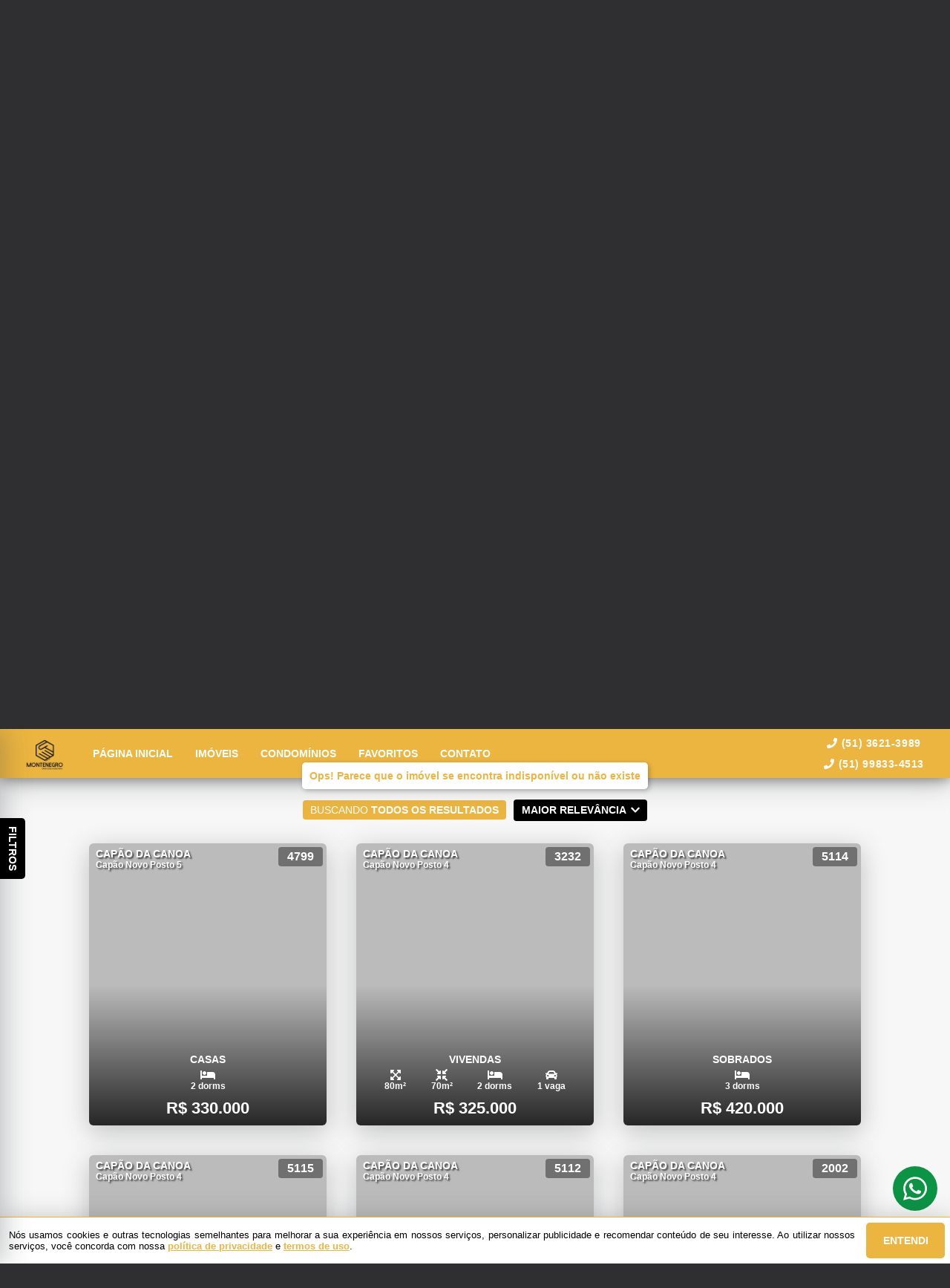

--- FILE ---
content_type: application/javascript; charset=utf-8
request_url: https://montenegroimoveis.com.br/public/js/app_9618.e96c1f43c36d28f2.js
body_size: 4002
content:
"use strict";(self.webpackChunksite=self.webpackChunksite||[]).push([[9618,179,6511],{5055:(t,e,n)=>{n.r(e),n.d(e,{default:()=>a});var o=n(4149),r=n.n(o);const i={name:"EtnaCondoGalley",components:{EtnaCondoFullscreenGallery:n(218).default},data:function(){return{width:0,screenWidth:0,itemWidth:0,currentLeftPosition:0,galleryContainerWidth:1200,imageSelected:0}},props:{preferences:Object,title:String},computed:{controls:function(){return this.$store.state.condominium.controls},companyId:function(){return this.$store.state.scope.company.id},condoId:function(){return"property"!==this.currentRouteName&&"share"!==this.currentRouteName||!this.$store.state.property.localization.condominium?this.$store.state.condominium.code:this.$store.state.property.localization.condominium.code},condoName:function(){return"property"!==this.currentRouteName&&"share"!==this.currentRouteName||!this.$store.state.property.localization.condominium?this.$store.state.condominium.name:this.$store.state.property.localization.condominium.name},condoGallery:function(){var t;return("property"===this.currentRouteName||"share"===this.currentRouteName)&&this.$store.state.property.localization.condominium&&null!==(t=this.$store.state.property.localization.condominium)&&void 0!==t&&t.code?this.$store.state.property.localization.condominium.gallery:this.$store.state.condominium.gallery},currentRouteName:function(){return this.$route.name},showLeftArrow:function(){return this.currentLeftPosition>0},showRightArrow:function(){return this.currentLeftPosition+this.galleryContainerWidth+7<this.width},isFullscreen:function(){return this.$store.state.controls.fullscreen.display}},methods:{checkItem:function(t,e){this.openFullscreenImage(e)},openFullscreenImage:function(t){this.imageSelected=t,this.$store.commit("TRIGGER_FULLSCREEN",this.$options.name)},getImageUrl:function(t){return"".concat("https://storage.agil.net/cdn/agil","/").concat(this.companyId,"/condominium/").concat(this.condoId,"/big/").concat(t)},changePosition:function(t){var e=this;r().measure((function(){if("left"===t)e.currentLeftPosition<e.itemWidth?r().mutate((function(){e.currentLeftPosition=0})):r().mutate((function(){e.currentLeftPosition-=e.itemWidth}));else if("right"===t){if(e.currentLeftPosition===e.width-e.screenWidth)return;r().mutate((function(){e.currentLeftPosition+=e.itemWidth}))}}))},calculateWidth:function(t,e){var n=this;r().measure((function(){if(t&&e){var o=t.getBoundingClientRect(),i=e.getBoundingClientRect();r().mutate((function(){n.width=Math.abs(i.right-o.left)}))}}))},updateWidth:function(){var t,e,n=this;r().measure((function(){n.condoGallery.length>0&&(r().mutate((function(){n.screenWidth=window.innerWidth,n.itemWidth=n.$refs.container.firstElementChild.offsetWidth+20,n.currentLeftPosition=0})),n.calculateWidth(n.$refs.container.firstElementChild,n.$refs.container.lastElementChild))})),this.galleryContainerWidth=null===(t=this.$refs)||void 0===t||null===(e=t.galleryContainer)||void 0===e?void 0:e.getBoundingClientRect().width}},watch:{currentLeftPosition:function(t,e){var n=this;t!==e&&r().measure((function(){return t<0?r().mutate((function(){n.currentLeftPosition=0})):n.width<=0?n.updateWidth():t+n.screenWidth>=n.width?r().mutate((function(){n.currentLeftPosition=n.width-n.screenWidth})):void 0}))}},mounted:function(){var t=this;window.addEventListener("resize",this.updateWidth,{passive:!0});var e=setInterval((function(){return t.$refs.container&&t.$refs.container.firstElementChild?(clearInterval(e),t.updateWidth()):void 0}),200)},beforeDestroy:function(){window.removeEventListener("resize",this.updateWidth)}};const a=(0,n(1900).Z)(i,(function(){var t=this,e=t.$createElement,n=t._self._c||e;return t.condoGallery.length>0||t.controls.loading?n("div",{ref:"galleryContainer",staticClass:"f-col ctr condo-gallery"},[n("h2",{staticClass:"condo-gallery-title"},[t._v(t._s(t.title||"Fotos do "+t.condoName))]),t._v(" "),n("div",{staticClass:"f-row condo-gallery-wrapper"},[n("div",{directives:[{name:"show",rawName:"v-show",value:t.showLeftArrow,expression:"showLeftArrow"}],staticClass:"f-col ctr condo-gallery-left",on:{click:function(e){return t.changePosition("left")}}},[n("button",{attrs:{type:"button","aria-label":"Esquerda"}},[n("Icon",{attrs:{icon:"chevron-left"}})],1)]),t._v(" "),n("div",{directives:[{name:"show",rawName:"v-show",value:t.showRightArrow,expression:"showRightArrow"}],staticClass:"f-col ctr condo-gallery-right",on:{click:function(e){return t.changePosition("right")}}},[n("button",{attrs:{type:"button","aria-label":"Direita"}},[n("Icon",{attrs:{icon:"chevron-right"}})],1)]),t._v(" "),n("ClientOnly",[t.controls.loading?n("div",{staticClass:"f-row ctr full"},[n("SkeletonLoader",{attrs:{width:"31vw",height:"382px",margin:"0 10px",time:"2s"}}),t._v(" "),n("SkeletonLoader",{attrs:{width:"31vw",height:"382px",margin:"0 10px",time:"2s"}}),t._v(" "),n("SkeletonLoader",{attrs:{width:"31vw",height:"382px",margin:"0 10px",time:"2s"}})],1):t._e()]),t._v(" "),n("div",{ref:"container",staticClass:"f-row condo-gallery-container",style:{"-webkit-transform":"translate3d(-"+t.currentLeftPosition+"px, 0px, 0px)",transform:"translate3d(-"+t.currentLeftPosition+"px, 0px, 0px)"}},t._l(t.condoGallery,(function(e,o){return n("div",{key:o,staticClass:"f-row ctr condo-gallery-item",on:{mouseup:function(e){return t.checkItem(e,o)}}},[n("div",{staticClass:"item-cover"}),t._v(" "),n("LazyImage",{staticClass:"item-img",attrs:{src:t.getImageUrl(e.name),alt:o+1+"ª foto do condomínio"}}),t._v(" "),n("ClientOnly",[n("noscript",[n("img",{attrs:{src:t.getImageUrl(e.name),alt:o+1+"ª foto do condomínio"}})])])],1)})),0)],1),t._v(" "),t.isFullscreen===t.$options.name?n("portal",{attrs:{to:"fullscreen"}},[n("EtnaCondoFullscreenGallery",{attrs:{type:"condo-gallery",companyId:t.companyId,condoId:t.condoId,selected:t.imageSelected,images:t.condoGallery}})],1):t._e()],1):t._e()}),[],!1,null,"4869746e",null).exports},218:(t,e,n)=>{n.r(e),n.d(e,{default:()=>a});function o(t,e){var n="undefined"!=typeof Symbol&&t[Symbol.iterator]||t["@@iterator"];if(!n){if(Array.isArray(t)||(n=function(t,e){if(!t)return;if("string"==typeof t)return r(t,e);var n=Object.prototype.toString.call(t).slice(8,-1);"Object"===n&&t.constructor&&(n=t.constructor.name);if("Map"===n||"Set"===n)return Array.from(t);if("Arguments"===n||/^(?:Ui|I)nt(?:8|16|32)(?:Clamped)?Array$/.test(n))return r(t,e)}(t))||e&&t&&"number"==typeof t.length){n&&(t=n);var o=0,i=function(){};return{s:i,n:function(){return o>=t.length?{done:!0}:{done:!1,value:t[o++]}},e:function(t){throw t},f:i}}throw new TypeError("Invalid attempt to iterate non-iterable instance.\nIn order to be iterable, non-array objects must have a [Symbol.iterator]() method.")}var a,s=!0,c=!1;return{s:function(){n=n.call(t)},n:function(){var t=n.next();return s=t.done,t},e:function(t){c=!0,a=t},f:function(){try{s||null==n.return||n.return()}finally{if(c)throw a}}}}function r(t,e){(null==e||e>t.length)&&(e=t.length);for(var n=0,o=new Array(e);n<e;n++)o[n]=t[n];return o}const i={name:"EtnaCondoFullscreenGallery",props:{condoId:[String,Number],companyId:[String,Number],selected:Number,images:Array},data:function(){return{actual:0}},methods:{getImageUrl:function(t){return"".concat("https://storage.agil.net/cdn/agil","/").concat(this.companyId,"/condominium/").concat(this.condoId,"/big/").concat(t)},closeFullscreen:function(){this.$store.commit("TRIGGER_FULLSCREEN","")},handleKeys:function(t){"Escape"===t.key?this.closeFullscreen():"ArrowLeft"===t.key?this.actual--:"ArrowRight"===t.key&&this.actual++}},beforeMount:function(){this.actual=this.selected;var t,e=o(this.images);try{for(e.s();!(t=e.n()).done;){var n=t.value;(new Image).src=this.getImageUrl(n.name)}}catch(t){e.e(t)}finally{e.f()}document.addEventListener("keyup",this.handleKeys,{passive:!0})},beforeDestroy:function(){document.removeEventListener("keyup",this.handleKeys),this.closeFullscreen()},watch:{actual:function(t,e){t<0?this.actual=this.images.length-1:t>this.images.length-1&&(this.actual=0)}}};const a=(0,n(1900).Z)(i,(function(){var t=this,e=t.$createElement,n=t._self._c||e;return n("div",{staticClass:"f-col ctr full-gallery"},[n("div",{staticClass:"f-row full-gallery-header"},[n("div",{staticClass:"f-row header-title"},[n("h3",[t._v(t._s(t.images[t.actual].subtitle))])]),t._v(" "),n("div",{staticClass:"f-row header-controls"},[n("button",{staticClass:"f-row header-close-btn",attrs:{type:"button","aria-label":"Fechar"},on:{click:function(e){return e.preventDefault(),t.closeFullscreen()}}},[n("Icon",{attrs:{icon:"times"}})],1)])]),t._v(" "),n("div",{staticClass:"f-row ctr"},[n("button",{staticClass:"body-left-btn",attrs:{type:"button","aria-label":"Esquerda"},on:{click:function(e){t.actual--}}},[n("Icon",{attrs:{icon:"chevron-left"}})],1),t._v(" "),n("div",{staticClass:"f-row ctr full-gallery-body"},[n("LazyImage",{staticClass:"body-image",attrs:{src:t.getImageUrl(t.images[t.actual].name),alt:t.actual}})],1),t._v(" "),n("button",{staticClass:"body-right-btn",attrs:{type:"button","aria-label":"Direita"},on:{click:function(e){t.actual++}}},[n("Icon",{attrs:{icon:"chevron-right"}})],1)]),t._v(" "),n("div",{staticClass:"f-row ctr full-gallery-footer"},[n("div",{staticClass:"f-row ctr footer-details"},[n("span",{staticClass:"footer-details-info"},[t._v("\n        "+t._s(t.actual+1)+"\n         ⁄ \n        "+t._s(t.images.length)+"\n        "),n("Icon",{attrs:{icon:"camera"}})],1)])])])}),[],!1,null,"5f01a9b9",null).exports},2998:(t,e,n)=>{n.r(e),n.d(e,{default:()=>i});var o=n(5055);const r={name:"EtnaPropertyCondo",props:{preferences:Object},components:{EtnaCondoGallery:o.default},computed:{controls:function(){return this.$store.state.property.controls},companyId:function(){return this.$store.state.scope.company.id},condominium:function(){return this.$store.state.property.localization.condominium},hasCondominium:function(){var t;return this.condominium&&(null===(t=this.condominium)||void 0===t?void 0:t.code)},getImageUrl:function(){return"".concat("https://storage.agil.net/cdn/agil","/").concat(this.companyId,"/condominium/").concat(this.condominium.code,"/medium/").concat(this.condominium.img)},currentRouteName:function(){return this.$route.name},showSeeMoreBtn:function(){return"share"!==this.currentRouteName}}};const i=(0,n(1900).Z)(r,(function(){var t=this,e=t.$createElement,n=t._self._c||e;return t.hasCondominium?n("div",{staticClass:"f-col property-condo"},[n("div",{staticClass:"f-col ctr property-condo-wrapper"},[n("div",{staticClass:"property-condo-gallery-wrapper"},[t.preferences.displayImage?n("EtnaCondoGallery",{staticClass:"property-condo-gallery",attrs:{preferences:{},title:"Sobre o "+t.condominium.name}}):n("h2",{staticClass:"property-condo-title"},[t._v("Sobre o "+t._s(t.condominium.name))])],1),t._v(" "),n("div",{staticClass:"f-row ctr condo-context"},[t.preferences.displayDescription?n("div",{staticClass:"f-col ctr condo-description"},[n("p",[t._v(t._s(t.condominium.description))])]):t._e()]),t._v(" "),t.preferences.displayFeatures?n("ul",{staticClass:"f-row condo-tags"},t._l(t.condominium.features,(function(e,o){return n("li",{key:o,staticClass:"condo-tags-item"},[t._v("\n        "+t._s(e.name)+"\n      ")])})),0):t._e(),t._v(" "),t.showSeeMoreBtn?n("router-link",{staticClass:"f-row ctr property-condo-more-btn",attrs:{to:"/condominio/"+t.condominium.code}},[t._v("Ir para a página completa do "+t._s(t.condominium.name))]):t._e()],1)]):t._e()}),[],!1,null,"1c9f8856",null).exports}}]);